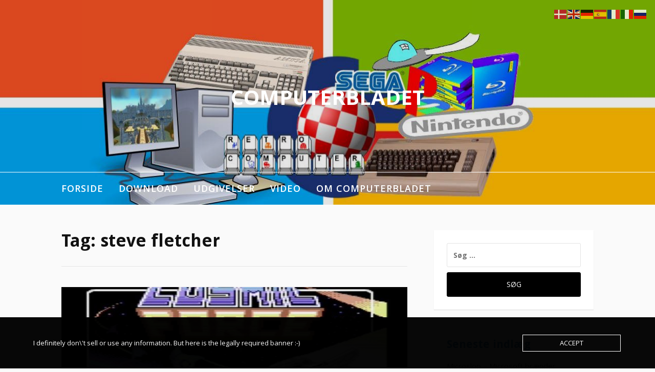

--- FILE ---
content_type: text/html; charset=UTF-8
request_url: https://www.computerbladet.dk/tag/steve-fletcher/
body_size: 12348
content:
<!DOCTYPE html>
<html dir="ltr" lang="da-DK" prefix="og: https://ogp.me/ns#">
<head>
<meta charset="UTF-8">
<meta name="viewport" content="width=device-width, initial-scale=1">
<link rel="profile" href="https://gmpg.org/xfn/11">

<title>steve fletcher | ComputerBladet</title>

		<!-- All in One SEO 4.9.3 - aioseo.com -->
	<meta name="robots" content="max-image-preview:large" />
	<link rel="canonical" href="https://www.computerbladet.dk/tag/steve-fletcher/" />
	<meta name="generator" content="All in One SEO (AIOSEO) 4.9.3" />
		<script type="application/ld+json" class="aioseo-schema">
			{"@context":"https:\/\/schema.org","@graph":[{"@type":"BreadcrumbList","@id":"https:\/\/www.computerbladet.dk\/tag\/steve-fletcher\/#breadcrumblist","itemListElement":[{"@type":"ListItem","@id":"https:\/\/www.computerbladet.dk#listItem","position":1,"name":"Home","item":"https:\/\/www.computerbladet.dk","nextItem":{"@type":"ListItem","@id":"https:\/\/www.computerbladet.dk\/tag\/steve-fletcher\/#listItem","name":"steve fletcher"}},{"@type":"ListItem","@id":"https:\/\/www.computerbladet.dk\/tag\/steve-fletcher\/#listItem","position":2,"name":"steve fletcher","previousItem":{"@type":"ListItem","@id":"https:\/\/www.computerbladet.dk#listItem","name":"Home"}}]},{"@type":"CollectionPage","@id":"https:\/\/www.computerbladet.dk\/tag\/steve-fletcher\/#collectionpage","url":"https:\/\/www.computerbladet.dk\/tag\/steve-fletcher\/","name":"steve fletcher | ComputerBladet","inLanguage":"da-DK","isPartOf":{"@id":"https:\/\/www.computerbladet.dk\/#website"},"breadcrumb":{"@id":"https:\/\/www.computerbladet.dk\/tag\/steve-fletcher\/#breadcrumblist"}},{"@type":"Organization","@id":"https:\/\/www.computerbladet.dk\/#organization","name":"ComputerBladet - et blad under DaMat","description":"Retro computer og film","url":"https:\/\/www.computerbladet.dk\/","logo":{"@type":"ImageObject","url":"https:\/\/www.computerbladet.dk\/wp-content\/uploads\/2018\/04\/redaktion.jpg","@id":"https:\/\/www.computerbladet.dk\/tag\/steve-fletcher\/#organizationLogo","width":700,"height":400},"image":{"@id":"https:\/\/www.computerbladet.dk\/tag\/steve-fletcher\/#organizationLogo"}},{"@type":"WebSite","@id":"https:\/\/www.computerbladet.dk\/#website","url":"https:\/\/www.computerbladet.dk\/","name":"ComputerBladet","description":"Retro computer og film","inLanguage":"da-DK","publisher":{"@id":"https:\/\/www.computerbladet.dk\/#organization"}}]}
		</script>
		<!-- All in One SEO -->

<!-- Google tag (gtag.js) consent mode dataLayer added by Site Kit -->
<script type="text/javascript" id="google_gtagjs-js-consent-mode-data-layer">
/* <![CDATA[ */
window.dataLayer = window.dataLayer || [];function gtag(){dataLayer.push(arguments);}
gtag('consent', 'default', {"ad_personalization":"denied","ad_storage":"denied","ad_user_data":"denied","analytics_storage":"denied","functionality_storage":"denied","security_storage":"denied","personalization_storage":"denied","region":["AT","BE","BG","CH","CY","CZ","DE","DK","EE","ES","FI","FR","GB","GR","HR","HU","IE","IS","IT","LI","LT","LU","LV","MT","NL","NO","PL","PT","RO","SE","SI","SK"],"wait_for_update":500});
window._googlesitekitConsentCategoryMap = {"statistics":["analytics_storage"],"marketing":["ad_storage","ad_user_data","ad_personalization"],"functional":["functionality_storage","security_storage"],"preferences":["personalization_storage"]};
window._googlesitekitConsents = {"ad_personalization":"denied","ad_storage":"denied","ad_user_data":"denied","analytics_storage":"denied","functionality_storage":"denied","security_storage":"denied","personalization_storage":"denied","region":["AT","BE","BG","CH","CY","CZ","DE","DK","EE","ES","FI","FR","GB","GR","HR","HU","IE","IS","IT","LI","LT","LU","LV","MT","NL","NO","PL","PT","RO","SE","SI","SK"],"wait_for_update":500};
/* ]]> */
</script>
<!-- End Google tag (gtag.js) consent mode dataLayer added by Site Kit -->
<link rel='dns-prefetch' href='//www.googletagmanager.com' />
<link rel='dns-prefetch' href='//fonts.googleapis.com' />
<link rel="alternate" type="application/rss+xml" title="ComputerBladet &raquo; Feed" href="https://www.computerbladet.dk/feed/" />
<link rel="alternate" type="application/rss+xml" title="ComputerBladet &raquo;-kommentar-feed" href="https://www.computerbladet.dk/comments/feed/" />
<link rel="alternate" type="application/rss+xml" title="ComputerBladet &raquo; steve fletcher-tag-feed" href="https://www.computerbladet.dk/tag/steve-fletcher/feed/" />
<style id='wp-img-auto-sizes-contain-inline-css' type='text/css'>
img:is([sizes=auto i],[sizes^="auto," i]){contain-intrinsic-size:3000px 1500px}
/*# sourceURL=wp-img-auto-sizes-contain-inline-css */
</style>
<style id='wp-emoji-styles-inline-css' type='text/css'>

	img.wp-smiley, img.emoji {
		display: inline !important;
		border: none !important;
		box-shadow: none !important;
		height: 1em !important;
		width: 1em !important;
		margin: 0 0.07em !important;
		vertical-align: -0.1em !important;
		background: none !important;
		padding: 0 !important;
	}
/*# sourceURL=wp-emoji-styles-inline-css */
</style>
<style id='wp-block-library-inline-css' type='text/css'>
:root{--wp-block-synced-color:#7a00df;--wp-block-synced-color--rgb:122,0,223;--wp-bound-block-color:var(--wp-block-synced-color);--wp-editor-canvas-background:#ddd;--wp-admin-theme-color:#007cba;--wp-admin-theme-color--rgb:0,124,186;--wp-admin-theme-color-darker-10:#006ba1;--wp-admin-theme-color-darker-10--rgb:0,107,160.5;--wp-admin-theme-color-darker-20:#005a87;--wp-admin-theme-color-darker-20--rgb:0,90,135;--wp-admin-border-width-focus:2px}@media (min-resolution:192dpi){:root{--wp-admin-border-width-focus:1.5px}}.wp-element-button{cursor:pointer}:root .has-very-light-gray-background-color{background-color:#eee}:root .has-very-dark-gray-background-color{background-color:#313131}:root .has-very-light-gray-color{color:#eee}:root .has-very-dark-gray-color{color:#313131}:root .has-vivid-green-cyan-to-vivid-cyan-blue-gradient-background{background:linear-gradient(135deg,#00d084,#0693e3)}:root .has-purple-crush-gradient-background{background:linear-gradient(135deg,#34e2e4,#4721fb 50%,#ab1dfe)}:root .has-hazy-dawn-gradient-background{background:linear-gradient(135deg,#faaca8,#dad0ec)}:root .has-subdued-olive-gradient-background{background:linear-gradient(135deg,#fafae1,#67a671)}:root .has-atomic-cream-gradient-background{background:linear-gradient(135deg,#fdd79a,#004a59)}:root .has-nightshade-gradient-background{background:linear-gradient(135deg,#330968,#31cdcf)}:root .has-midnight-gradient-background{background:linear-gradient(135deg,#020381,#2874fc)}:root{--wp--preset--font-size--normal:16px;--wp--preset--font-size--huge:42px}.has-regular-font-size{font-size:1em}.has-larger-font-size{font-size:2.625em}.has-normal-font-size{font-size:var(--wp--preset--font-size--normal)}.has-huge-font-size{font-size:var(--wp--preset--font-size--huge)}.has-text-align-center{text-align:center}.has-text-align-left{text-align:left}.has-text-align-right{text-align:right}.has-fit-text{white-space:nowrap!important}#end-resizable-editor-section{display:none}.aligncenter{clear:both}.items-justified-left{justify-content:flex-start}.items-justified-center{justify-content:center}.items-justified-right{justify-content:flex-end}.items-justified-space-between{justify-content:space-between}.screen-reader-text{border:0;clip-path:inset(50%);height:1px;margin:-1px;overflow:hidden;padding:0;position:absolute;width:1px;word-wrap:normal!important}.screen-reader-text:focus{background-color:#ddd;clip-path:none;color:#444;display:block;font-size:1em;height:auto;left:5px;line-height:normal;padding:15px 23px 14px;text-decoration:none;top:5px;width:auto;z-index:100000}html :where(.has-border-color){border-style:solid}html :where([style*=border-top-color]){border-top-style:solid}html :where([style*=border-right-color]){border-right-style:solid}html :where([style*=border-bottom-color]){border-bottom-style:solid}html :where([style*=border-left-color]){border-left-style:solid}html :where([style*=border-width]){border-style:solid}html :where([style*=border-top-width]){border-top-style:solid}html :where([style*=border-right-width]){border-right-style:solid}html :where([style*=border-bottom-width]){border-bottom-style:solid}html :where([style*=border-left-width]){border-left-style:solid}html :where(img[class*=wp-image-]){height:auto;max-width:100%}:where(figure){margin:0 0 1em}html :where(.is-position-sticky){--wp-admin--admin-bar--position-offset:var(--wp-admin--admin-bar--height,0px)}@media screen and (max-width:600px){html :where(.is-position-sticky){--wp-admin--admin-bar--position-offset:0px}}

/*# sourceURL=wp-block-library-inline-css */
</style><style id='wp-block-archives-inline-css' type='text/css'>
.wp-block-archives{box-sizing:border-box}.wp-block-archives-dropdown label{display:block}
/*# sourceURL=https://www.computerbladet.dk/wp-includes/blocks/archives/style.min.css */
</style>
<style id='global-styles-inline-css' type='text/css'>
:root{--wp--preset--aspect-ratio--square: 1;--wp--preset--aspect-ratio--4-3: 4/3;--wp--preset--aspect-ratio--3-4: 3/4;--wp--preset--aspect-ratio--3-2: 3/2;--wp--preset--aspect-ratio--2-3: 2/3;--wp--preset--aspect-ratio--16-9: 16/9;--wp--preset--aspect-ratio--9-16: 9/16;--wp--preset--color--black: #000000;--wp--preset--color--cyan-bluish-gray: #abb8c3;--wp--preset--color--white: #ffffff;--wp--preset--color--pale-pink: #f78da7;--wp--preset--color--vivid-red: #cf2e2e;--wp--preset--color--luminous-vivid-orange: #ff6900;--wp--preset--color--luminous-vivid-amber: #fcb900;--wp--preset--color--light-green-cyan: #7bdcb5;--wp--preset--color--vivid-green-cyan: #00d084;--wp--preset--color--pale-cyan-blue: #8ed1fc;--wp--preset--color--vivid-cyan-blue: #0693e3;--wp--preset--color--vivid-purple: #9b51e0;--wp--preset--gradient--vivid-cyan-blue-to-vivid-purple: linear-gradient(135deg,rgb(6,147,227) 0%,rgb(155,81,224) 100%);--wp--preset--gradient--light-green-cyan-to-vivid-green-cyan: linear-gradient(135deg,rgb(122,220,180) 0%,rgb(0,208,130) 100%);--wp--preset--gradient--luminous-vivid-amber-to-luminous-vivid-orange: linear-gradient(135deg,rgb(252,185,0) 0%,rgb(255,105,0) 100%);--wp--preset--gradient--luminous-vivid-orange-to-vivid-red: linear-gradient(135deg,rgb(255,105,0) 0%,rgb(207,46,46) 100%);--wp--preset--gradient--very-light-gray-to-cyan-bluish-gray: linear-gradient(135deg,rgb(238,238,238) 0%,rgb(169,184,195) 100%);--wp--preset--gradient--cool-to-warm-spectrum: linear-gradient(135deg,rgb(74,234,220) 0%,rgb(151,120,209) 20%,rgb(207,42,186) 40%,rgb(238,44,130) 60%,rgb(251,105,98) 80%,rgb(254,248,76) 100%);--wp--preset--gradient--blush-light-purple: linear-gradient(135deg,rgb(255,206,236) 0%,rgb(152,150,240) 100%);--wp--preset--gradient--blush-bordeaux: linear-gradient(135deg,rgb(254,205,165) 0%,rgb(254,45,45) 50%,rgb(107,0,62) 100%);--wp--preset--gradient--luminous-dusk: linear-gradient(135deg,rgb(255,203,112) 0%,rgb(199,81,192) 50%,rgb(65,88,208) 100%);--wp--preset--gradient--pale-ocean: linear-gradient(135deg,rgb(255,245,203) 0%,rgb(182,227,212) 50%,rgb(51,167,181) 100%);--wp--preset--gradient--electric-grass: linear-gradient(135deg,rgb(202,248,128) 0%,rgb(113,206,126) 100%);--wp--preset--gradient--midnight: linear-gradient(135deg,rgb(2,3,129) 0%,rgb(40,116,252) 100%);--wp--preset--font-size--small: 13px;--wp--preset--font-size--medium: 20px;--wp--preset--font-size--large: 36px;--wp--preset--font-size--x-large: 42px;--wp--preset--spacing--20: 0.44rem;--wp--preset--spacing--30: 0.67rem;--wp--preset--spacing--40: 1rem;--wp--preset--spacing--50: 1.5rem;--wp--preset--spacing--60: 2.25rem;--wp--preset--spacing--70: 3.38rem;--wp--preset--spacing--80: 5.06rem;--wp--preset--shadow--natural: 6px 6px 9px rgba(0, 0, 0, 0.2);--wp--preset--shadow--deep: 12px 12px 50px rgba(0, 0, 0, 0.4);--wp--preset--shadow--sharp: 6px 6px 0px rgba(0, 0, 0, 0.2);--wp--preset--shadow--outlined: 6px 6px 0px -3px rgb(255, 255, 255), 6px 6px rgb(0, 0, 0);--wp--preset--shadow--crisp: 6px 6px 0px rgb(0, 0, 0);}:where(.is-layout-flex){gap: 0.5em;}:where(.is-layout-grid){gap: 0.5em;}body .is-layout-flex{display: flex;}.is-layout-flex{flex-wrap: wrap;align-items: center;}.is-layout-flex > :is(*, div){margin: 0;}body .is-layout-grid{display: grid;}.is-layout-grid > :is(*, div){margin: 0;}:where(.wp-block-columns.is-layout-flex){gap: 2em;}:where(.wp-block-columns.is-layout-grid){gap: 2em;}:where(.wp-block-post-template.is-layout-flex){gap: 1.25em;}:where(.wp-block-post-template.is-layout-grid){gap: 1.25em;}.has-black-color{color: var(--wp--preset--color--black) !important;}.has-cyan-bluish-gray-color{color: var(--wp--preset--color--cyan-bluish-gray) !important;}.has-white-color{color: var(--wp--preset--color--white) !important;}.has-pale-pink-color{color: var(--wp--preset--color--pale-pink) !important;}.has-vivid-red-color{color: var(--wp--preset--color--vivid-red) !important;}.has-luminous-vivid-orange-color{color: var(--wp--preset--color--luminous-vivid-orange) !important;}.has-luminous-vivid-amber-color{color: var(--wp--preset--color--luminous-vivid-amber) !important;}.has-light-green-cyan-color{color: var(--wp--preset--color--light-green-cyan) !important;}.has-vivid-green-cyan-color{color: var(--wp--preset--color--vivid-green-cyan) !important;}.has-pale-cyan-blue-color{color: var(--wp--preset--color--pale-cyan-blue) !important;}.has-vivid-cyan-blue-color{color: var(--wp--preset--color--vivid-cyan-blue) !important;}.has-vivid-purple-color{color: var(--wp--preset--color--vivid-purple) !important;}.has-black-background-color{background-color: var(--wp--preset--color--black) !important;}.has-cyan-bluish-gray-background-color{background-color: var(--wp--preset--color--cyan-bluish-gray) !important;}.has-white-background-color{background-color: var(--wp--preset--color--white) !important;}.has-pale-pink-background-color{background-color: var(--wp--preset--color--pale-pink) !important;}.has-vivid-red-background-color{background-color: var(--wp--preset--color--vivid-red) !important;}.has-luminous-vivid-orange-background-color{background-color: var(--wp--preset--color--luminous-vivid-orange) !important;}.has-luminous-vivid-amber-background-color{background-color: var(--wp--preset--color--luminous-vivid-amber) !important;}.has-light-green-cyan-background-color{background-color: var(--wp--preset--color--light-green-cyan) !important;}.has-vivid-green-cyan-background-color{background-color: var(--wp--preset--color--vivid-green-cyan) !important;}.has-pale-cyan-blue-background-color{background-color: var(--wp--preset--color--pale-cyan-blue) !important;}.has-vivid-cyan-blue-background-color{background-color: var(--wp--preset--color--vivid-cyan-blue) !important;}.has-vivid-purple-background-color{background-color: var(--wp--preset--color--vivid-purple) !important;}.has-black-border-color{border-color: var(--wp--preset--color--black) !important;}.has-cyan-bluish-gray-border-color{border-color: var(--wp--preset--color--cyan-bluish-gray) !important;}.has-white-border-color{border-color: var(--wp--preset--color--white) !important;}.has-pale-pink-border-color{border-color: var(--wp--preset--color--pale-pink) !important;}.has-vivid-red-border-color{border-color: var(--wp--preset--color--vivid-red) !important;}.has-luminous-vivid-orange-border-color{border-color: var(--wp--preset--color--luminous-vivid-orange) !important;}.has-luminous-vivid-amber-border-color{border-color: var(--wp--preset--color--luminous-vivid-amber) !important;}.has-light-green-cyan-border-color{border-color: var(--wp--preset--color--light-green-cyan) !important;}.has-vivid-green-cyan-border-color{border-color: var(--wp--preset--color--vivid-green-cyan) !important;}.has-pale-cyan-blue-border-color{border-color: var(--wp--preset--color--pale-cyan-blue) !important;}.has-vivid-cyan-blue-border-color{border-color: var(--wp--preset--color--vivid-cyan-blue) !important;}.has-vivid-purple-border-color{border-color: var(--wp--preset--color--vivid-purple) !important;}.has-vivid-cyan-blue-to-vivid-purple-gradient-background{background: var(--wp--preset--gradient--vivid-cyan-blue-to-vivid-purple) !important;}.has-light-green-cyan-to-vivid-green-cyan-gradient-background{background: var(--wp--preset--gradient--light-green-cyan-to-vivid-green-cyan) !important;}.has-luminous-vivid-amber-to-luminous-vivid-orange-gradient-background{background: var(--wp--preset--gradient--luminous-vivid-amber-to-luminous-vivid-orange) !important;}.has-luminous-vivid-orange-to-vivid-red-gradient-background{background: var(--wp--preset--gradient--luminous-vivid-orange-to-vivid-red) !important;}.has-very-light-gray-to-cyan-bluish-gray-gradient-background{background: var(--wp--preset--gradient--very-light-gray-to-cyan-bluish-gray) !important;}.has-cool-to-warm-spectrum-gradient-background{background: var(--wp--preset--gradient--cool-to-warm-spectrum) !important;}.has-blush-light-purple-gradient-background{background: var(--wp--preset--gradient--blush-light-purple) !important;}.has-blush-bordeaux-gradient-background{background: var(--wp--preset--gradient--blush-bordeaux) !important;}.has-luminous-dusk-gradient-background{background: var(--wp--preset--gradient--luminous-dusk) !important;}.has-pale-ocean-gradient-background{background: var(--wp--preset--gradient--pale-ocean) !important;}.has-electric-grass-gradient-background{background: var(--wp--preset--gradient--electric-grass) !important;}.has-midnight-gradient-background{background: var(--wp--preset--gradient--midnight) !important;}.has-small-font-size{font-size: var(--wp--preset--font-size--small) !important;}.has-medium-font-size{font-size: var(--wp--preset--font-size--medium) !important;}.has-large-font-size{font-size: var(--wp--preset--font-size--large) !important;}.has-x-large-font-size{font-size: var(--wp--preset--font-size--x-large) !important;}
/*# sourceURL=global-styles-inline-css */
</style>

<style id='classic-theme-styles-inline-css' type='text/css'>
/*! This file is auto-generated */
.wp-block-button__link{color:#fff;background-color:#32373c;border-radius:9999px;box-shadow:none;text-decoration:none;padding:calc(.667em + 2px) calc(1.333em + 2px);font-size:1.125em}.wp-block-file__button{background:#32373c;color:#fff;text-decoration:none}
/*# sourceURL=/wp-includes/css/classic-themes.min.css */
</style>
<link rel='stylesheet' id='kk-star-ratings-css' href='https://usercontent.one/wp/www.computerbladet.dk/wp-content/plugins/kk-star-ratings/src/core/public/css/kk-star-ratings.min.css?ver=5.4.10.3&media=1768511360' type='text/css' media='all' />
<link rel='stylesheet' id='oc_cb_css_fr-css' href='https://usercontent.one/wp/www.computerbladet.dk/wp-content/plugins/onecom-themes-plugins/assets/min-css/cookie-banner-frontend.min.css?ver=5.0.1&media=1768511360' type='text/css' media='all' />
<link rel='stylesheet' id='fooding-fonts-css' href='https://fonts.googleapis.com/css?family=Open+Sans%3A400italic%2C600italic%2C700italic%2C400%2C600%2C700%7CDroid+Sans%3A400italic%2C600italic%2C700italic%2C400%2C600%2C700&#038;subset=latin%2Clatin-ext' type='text/css' media='all' />
<link rel='stylesheet' id='font-awesome-css' href='https://usercontent.one/wp/www.computerbladet.dk/wp-content/themes/fooding/assets/css/font-awesome.min.css?ver=4.7&media=1768511360' type='text/css' media='all' />
<link rel='stylesheet' id='fooding-style-css' href='https://usercontent.one/wp/www.computerbladet.dk/wp-content/themes/fooding/style.css?media=1768511360?ver=7d99217f338a1b10e7780136899811ad' type='text/css' media='all' />
<style id='fooding-style-inline-css' type='text/css'>

				.navigation .current, h2.entry-title a, h2.entry-title a, .site-footer .footer_menu ul li a, .widget-title { color: #1e73be; }

				.entry-meta a,.comments-area .logged-in-as a,a:hover,a.read-more ,
				.main-navigation .current_page_item > a, .main-navigation .current-menu-item > a, .main-navigation .current_page_ancestor > a,
				.main-navigation ul ul a:hover
				{ color : #000000;}
				.st-menu .btn-close-home .close-button,
				.st-menu .btn-close-home .home-button,
				button, input[type="button"], input[type="reset"], input[type="submit"]{
					background-color: #000000;
					border-color : #000000;
				}
				.widget_tag_cloud a:hover { border-color :  #000000; color:  #000000; }
				button:hover, input[type="button"]:hover,
				input[type="reset"]:hover,
				input[type="submit"]:hover,
				.st-menu .btn-close-home .home-button:hover,
				.st-menu .btn-close-home .close-button:hover {
						background-color: #1e73be;
						border-color: #1e73be;
				}.site-header .site-branding .site-title:after {
				background-color: #blank;
			}
/*# sourceURL=fooding-style-inline-css */
</style>
<link rel='stylesheet' id='lgc-unsemantic-grid-responsive-tablet-css' href='https://usercontent.one/wp/www.computerbladet.dk/wp-content/plugins/lightweight-grid-columns/css/unsemantic-grid-responsive-tablet.css?ver=1.0&media=1768511360' type='text/css' media='all' />
<script type="text/javascript" src="https://www.computerbladet.dk/wp-includes/js/jquery/jquery.min.js?ver=3.7.1" id="jquery-core-js"></script>
<script type="text/javascript" src="https://www.computerbladet.dk/wp-includes/js/jquery/jquery-migrate.min.js?ver=3.4.1" id="jquery-migrate-js"></script>
<script type="text/javascript" src="https://usercontent.one/wp/www.computerbladet.dk/wp-content/plugins/stop-user-enumeration/frontend/js/frontend.js?ver=1.7.7&media=1768511360" id="stop-user-enumeration-js" defer="defer" data-wp-strategy="defer"></script>

<!-- Google tag (gtag.js) snippet added by Site Kit -->
<!-- Google Analytics-snippet tilføjet af Site Kit -->
<script type="text/javascript" src="https://www.googletagmanager.com/gtag/js?id=GT-T9BL8XW" id="google_gtagjs-js" async></script>
<script type="text/javascript" id="google_gtagjs-js-after">
/* <![CDATA[ */
window.dataLayer = window.dataLayer || [];function gtag(){dataLayer.push(arguments);}
gtag("set","linker",{"domains":["www.computerbladet.dk"]});
gtag("js", new Date());
gtag("set", "developer_id.dZTNiMT", true);
gtag("config", "GT-T9BL8XW");
//# sourceURL=google_gtagjs-js-after
/* ]]> */
</script>
<link rel="https://api.w.org/" href="https://www.computerbladet.dk/wp-json/" /><link rel="alternate" title="JSON" type="application/json" href="https://www.computerbladet.dk/wp-json/wp/v2/tags/570" /><meta name="generator" content="Site Kit by Google 1.170.0" />		<!--[if lt IE 9]>
			<link rel="stylesheet" href="https://usercontent.one/wp/www.computerbladet.dk/wp-content/plugins/lightweight-grid-columns/css/ie.min.css?media=1768511360" />
		<![endif]-->
	<style>[class*=" icon-oc-"],[class^=icon-oc-]{speak:none;font-style:normal;font-weight:400;font-variant:normal;text-transform:none;line-height:1;-webkit-font-smoothing:antialiased;-moz-osx-font-smoothing:grayscale}.icon-oc-one-com-white-32px-fill:before{content:"901"}.icon-oc-one-com:before{content:"900"}#one-com-icon,.toplevel_page_onecom-wp .wp-menu-image{speak:none;display:flex;align-items:center;justify-content:center;text-transform:none;line-height:1;-webkit-font-smoothing:antialiased;-moz-osx-font-smoothing:grayscale}.onecom-wp-admin-bar-item>a,.toplevel_page_onecom-wp>.wp-menu-name{font-size:16px;font-weight:400;line-height:1}.toplevel_page_onecom-wp>.wp-menu-name img{width:69px;height:9px;}.wp-submenu-wrap.wp-submenu>.wp-submenu-head>img{width:88px;height:auto}.onecom-wp-admin-bar-item>a img{height:7px!important}.onecom-wp-admin-bar-item>a img,.toplevel_page_onecom-wp>.wp-menu-name img{opacity:.8}.onecom-wp-admin-bar-item.hover>a img,.toplevel_page_onecom-wp.wp-has-current-submenu>.wp-menu-name img,li.opensub>a.toplevel_page_onecom-wp>.wp-menu-name img{opacity:1}#one-com-icon:before,.onecom-wp-admin-bar-item>a:before,.toplevel_page_onecom-wp>.wp-menu-image:before{content:'';position:static!important;background-color:rgba(240,245,250,.4);border-radius:102px;width:18px;height:18px;padding:0!important}.onecom-wp-admin-bar-item>a:before{width:14px;height:14px}.onecom-wp-admin-bar-item.hover>a:before,.toplevel_page_onecom-wp.opensub>a>.wp-menu-image:before,.toplevel_page_onecom-wp.wp-has-current-submenu>.wp-menu-image:before{background-color:#76b82a}.onecom-wp-admin-bar-item>a{display:inline-flex!important;align-items:center;justify-content:center}#one-com-logo-wrapper{font-size:4em}#one-com-icon{vertical-align:middle}.imagify-welcome{display:none !important;}</style><!-- Sitekit Google Analytics code -->
<!-- Google tag (gtag.js) -->
<script async src="https://www.googletagmanager.com/gtag/js?id=G-20S79J5F25"></script>
<script>
  window.dataLayer = window.dataLayer || [];
  function gtag(){dataLayer.push(arguments);}
  gtag('js', new Date());

  gtag('config', 'G-20S79J5F25');
</script>
<!-- End of Sitekit Google Analytics code -->
				<style type="text/css">
			.site-title,
		.site-description {
			position: absolute;
			clip: rect(1px, 1px, 1px, 1px);
		}
		.site-header .site-branding .site-title::after {
			display: none;
		}
		</style>
	<link rel="icon" href="https://usercontent.one/wp/www.computerbladet.dk/wp-content/uploads/2023/02/cropped-logo-feb23-32x32.jpg?media=1768511360" sizes="32x32" />
<link rel="icon" href="https://usercontent.one/wp/www.computerbladet.dk/wp-content/uploads/2023/02/cropped-logo-feb23-192x192.jpg?media=1768511360" sizes="192x192" />
<link rel="apple-touch-icon" href="https://usercontent.one/wp/www.computerbladet.dk/wp-content/uploads/2023/02/cropped-logo-feb23-180x180.jpg?media=1768511360" />
<meta name="msapplication-TileImage" content="https://usercontent.one/wp/www.computerbladet.dk/wp-content/uploads/2023/02/cropped-logo-feb23-270x270.jpg?media=1768511360" />

<!-- BEGIN GAINWP v5.4.6 Universal Analytics - https://intelligencewp.com/google-analytics-in-wordpress/ -->
<script>
(function(i,s,o,g,r,a,m){i['GoogleAnalyticsObject']=r;i[r]=i[r]||function(){
	(i[r].q=i[r].q||[]).push(arguments)},i[r].l=1*new Date();a=s.createElement(o),
	m=s.getElementsByTagName(o)[0];a.async=1;a.src=g;m.parentNode.insertBefore(a,m)
})(window,document,'script','https://www.google-analytics.com/analytics.js','ga');
  ga('create', 'UA-118450642-1', 'auto');
  ga('send', 'pageview');
</script>
<!-- END GAINWP Universal Analytics -->
</head>

<body data-rsssl=1 class="archive tag tag-steve-fletcher tag-570 wp-embed-responsive wp-theme-fooding hfeed">


<div id="page" class="site">


	<!-- begin .header-mobile-menu -->
	<nav class="st-menu st-effect-1" id="menu-3">
		<div class="btn-close-home">
			<button class="close-button" id="closemenu"></button>
			<a href="https://www.computerbladet.dk/" class="home-button"><i class="fa fa-home"></i></a>
		</div>
		<div class="menu-computerbladet-container"><ul><li id="menu-item-724" class="menu-item menu-item-type-custom menu-item-object-custom menu-item-home menu-item-724"><a href="https://www.computerbladet.dk/">Forside</a></li>
<li id="menu-item-926" class="menu-item menu-item-type-post_type menu-item-object-page menu-item-926"><a href="https://www.computerbladet.dk/download/">Download</a></li>
<li id="menu-item-5967" class="menu-item menu-item-type-post_type menu-item-object-page menu-item-has-children menu-item-5967"><a href="https://www.computerbladet.dk/udgivelser-2/">Udgivelser</a>
<ul class="sub-menu">
	<li id="menu-item-5968" class="menu-item menu-item-type-post_type menu-item-object-page menu-item-5968"><a href="https://www.computerbladet.dk/trykte-udgivelser/">Trykte udgivelser</a></li>
	<li id="menu-item-3737" class="menu-item menu-item-type-post_type menu-item-object-page menu-item-3737"><a href="https://www.computerbladet.dk/udgivelser/">Online udgivelser</a></li>
</ul>
</li>
<li id="menu-item-2112" class="menu-item menu-item-type-post_type menu-item-object-page menu-item-2112"><a href="https://www.computerbladet.dk/video/">Video</a></li>
<li id="menu-item-853" class="menu-item menu-item-type-post_type menu-item-object-page menu-item-has-children menu-item-853"><a href="https://www.computerbladet.dk/om-computer-bladet/">Om ComputerBladet</a>
<ul class="sub-menu">
	<li id="menu-item-2241" class="menu-item menu-item-type-post_type menu-item-object-page menu-item-2241"><a href="https://www.computerbladet.dk/hvad-er-en-anmeldelse/">Hvad er en anmeldelse?</a></li>
	<li id="menu-item-1044" class="menu-item menu-item-type-post_type menu-item-object-page menu-item-1044"><a href="https://www.computerbladet.dk/links/">Links</a></li>
	<li id="menu-item-887" class="menu-item menu-item-type-post_type menu-item-object-page menu-item-887"><a href="https://www.computerbladet.dk/oversigt/">Oversigt</a></li>
</ul>
</li>
</ul></div>		<form role="search" method="get" class="search-form" action="https://www.computerbladet.dk/">
				<label>
					<span class="screen-reader-text">Søg efter:</span>
					<input type="search" class="search-field" placeholder="Søg &hellip;" value="" name="s" />
				</label>
				<input type="submit" class="search-submit" value="Søg" />
			</form>	</nav>
	<!-- end .header-mobile-menu -->

	<div class="site-pusher">
		<a class="skip-link screen-reader-text" href="#main">Spring til indhold</a>

		<header id="masthead" class="site-header" role="banner" data-parallax="scroll" data-image-src="https://usercontent.one/wp/www.computerbladet.dk/wp-content/uploads/2024/04/cropped-Nyt-logo-2024-02.jpg?media=1768511360">
			<div class="site-header-wrap">
				<div class="container">

					<button class="top-mobile-menu-button mobile-menu-button" data-effect="st-effect-1" type="button"><i class="fa fa-bars"></i></button>
					<div class="site-branding">

						
													<p class="site-title"><a href="https://www.computerbladet.dk/" rel="home">ComputerBladet</a></p>

													<p class="site-description">Retro computer og film</p>
											</div><!-- .site-branding -->
				</div>

				<nav id="site-navigation" class="main-navigation" role="navigation">
					<div class="container">
						<div class="menu-computerbladet-container"><ul id="primary-menu" class="menu"><li class="menu-item menu-item-type-custom menu-item-object-custom menu-item-home menu-item-724"><a href="https://www.computerbladet.dk/">Forside</a></li>
<li class="menu-item menu-item-type-post_type menu-item-object-page menu-item-926"><a href="https://www.computerbladet.dk/download/">Download</a></li>
<li class="menu-item menu-item-type-post_type menu-item-object-page menu-item-has-children menu-item-5967"><a href="https://www.computerbladet.dk/udgivelser-2/">Udgivelser</a>
<ul class="sub-menu">
	<li class="menu-item menu-item-type-post_type menu-item-object-page menu-item-5968"><a href="https://www.computerbladet.dk/trykte-udgivelser/">Trykte udgivelser</a></li>
	<li class="menu-item menu-item-type-post_type menu-item-object-page menu-item-3737"><a href="https://www.computerbladet.dk/udgivelser/">Online udgivelser</a></li>
</ul>
</li>
<li class="menu-item menu-item-type-post_type menu-item-object-page menu-item-2112"><a href="https://www.computerbladet.dk/video/">Video</a></li>
<li class="menu-item menu-item-type-post_type menu-item-object-page menu-item-has-children menu-item-853"><a href="https://www.computerbladet.dk/om-computer-bladet/">Om ComputerBladet</a>
<ul class="sub-menu">
	<li class="menu-item menu-item-type-post_type menu-item-object-page menu-item-2241"><a href="https://www.computerbladet.dk/hvad-er-en-anmeldelse/">Hvad er en anmeldelse?</a></li>
	<li class="menu-item menu-item-type-post_type menu-item-object-page menu-item-1044"><a href="https://www.computerbladet.dk/links/">Links</a></li>
	<li class="menu-item menu-item-type-post_type menu-item-object-page menu-item-887"><a href="https://www.computerbladet.dk/oversigt/">Oversigt</a></li>
</ul>
</li>
</ul></div>					</div>
				</nav><!-- #site-navigation -->

			</div> <!-- .site-header-wrap -->
		</header><!-- #masthead -->

		<div id="content" class="site-content">

<div class="container">
	<div id="primary" class="content-area">
		<main id="main" class="site-main" role="main">

		
			<header class="page-header">
				<h1 class="entry-title">Tag: <span>steve fletcher</span></h1>			</header><!-- .page-header -->

			
<article id="post-3610" class="post-3610 post type-post status-publish format-standard has-post-thumbnail hentry category-commodore-64 tag-418 tag-cosmic-force tag-defender tag-galaga tag-kickstarter tag-shootem-up tag-star-wars tag-steve-fletcher">
    <!-- begin .featured-image -->
        <div class="featured-image">
        <a href="https://www.computerbladet.dk/2020/07/14/cosmic-force-2020-commodore-64/" title="Cosmic Force (2020) &#8211; Commodore 64"><img width="676" height="320" src="https://usercontent.one/wp/www.computerbladet.dk/wp-content/uploads/2020/07/CosmicPixelArt-676x320.jpg?media=1768511360" class="attachment-fooding-homepage-1 size-fooding-homepage-1 wp-post-image" alt="" decoding="async" fetchpriority="high" /></a>    </div>
        <!-- end .featured-image -->

    <div class="entry-info">
            <!-- begin .entry-header -->
            <div class="entry-header">

                <h2 class="entry-title"><a href="https://www.computerbladet.dk/2020/07/14/cosmic-force-2020-commodore-64/" rel="bookmark">Cosmic Force (2020) &#8211; Commodore 64</a></h2>
                <div class="entry-meta">

                    <span class="byline"> af <span class="author vcard"><a class="url fn n" href="https://www.computerbladet.dk/author/computerbladet/">Kim</a></span></span><span class="posted-on"> på <a href="https://www.computerbladet.dk/2020/07/14/cosmic-force-2020-commodore-64/" rel="bookmark"><time class="entry-date published" datetime="2020-07-14T15:44:00+02:00">14. juli 2020</time><time class="updated" datetime="2020-07-14T16:10:09+02:00">14. juli 2020</time></a></span><span class="posted-in"> i <a href="https://www.computerbladet.dk/category/commodore-64/" rel="category tag">Commodore 64</a></span>
                </div>

            </div>
            <!-- end .entry-header -->

            <div class="entry-content">
                <p>Syv måneder forsinket kunne vi endelig konstatere at Cosmic Force var lanceret.&nbsp; I skrivende stund venter jeg dog fortsat på min fysiske udgave og det kan godt have en betydning&#8230; <a class="read-more" href="https://www.computerbladet.dk/2020/07/14/cosmic-force-2020-commodore-64/">[Læs videre]</a></p>
            </div><!-- .entry-content -->
    </div>
</article><!-- #post-## -->
<div class="post-pagination"></div>
		</main><!-- #main -->
	</div><!-- #primary -->

	
<aside id="secondary" class="sidebar widget-area" role="complementary">
	<section id="search-2" class="widget widget_search"><form role="search" method="get" class="search-form" action="https://www.computerbladet.dk/">
				<label>
					<span class="screen-reader-text">Søg efter:</span>
					<input type="search" class="search-field" placeholder="Søg &hellip;" value="" name="s" />
				</label>
				<input type="submit" class="search-submit" value="Søg" />
			</form></section>
		<section id="recent-posts-2" class="widget widget_recent_entries">
		<h4 class="widget-title">Seneste indlæg</h4>
		<ul>
											<li>
					<a href="https://www.computerbladet.dk/2026/01/15/microslop-microsoft-braender-butikken-ned/">Microslop &#8211; Microsoft brænder butikken ned</a>
									</li>
											<li>
					<a href="https://www.computerbladet.dk/2026/01/04/aarets-bedste-og-vaerste-film-i-2025/">Årets bedste og værste film i 2025</a>
									</li>
											<li>
					<a href="https://www.computerbladet.dk/2025/12/31/status-paa-computerbladets-aar/">Status på ComputerBladets år</a>
									</li>
											<li>
					<a href="https://www.computerbladet.dk/2025/12/17/jungle-joe-superpuzzle-til-c64/">Jungle Joe superpuzzle til C64</a>
									</li>
											<li>
					<a href="https://www.computerbladet.dk/2025/12/08/gnuff-og-de-sidste-drager/">Gnuff og de sidste drager</a>
									</li>
					</ul>

		</section><section id="categories-2" class="widget widget_categories"><h4 class="widget-title">Kategorier</h4>
			<ul>
					<li class="cat-item cat-item-119"><a href="https://www.computerbladet.dk/category/amiga/">Amiga</a> (31)
</li>
	<li class="cat-item cat-item-203"><a href="https://www.computerbladet.dk/category/artikel/">Artikel</a> (49)
</li>
	<li class="cat-item cat-item-2"><a href="https://www.computerbladet.dk/category/mening-og-holdning/">Blog</a> (31)
</li>
	<li class="cat-item cat-item-678"><a href="https://www.computerbladet.dk/category/boeger/">Bøger/tegneserier</a> (16)
</li>
	<li class="cat-item cat-item-65"><a href="https://www.computerbladet.dk/category/commodore-64/">Commodore 64</a> (44)
</li>
	<li class="cat-item cat-item-69"><a href="https://www.computerbladet.dk/category/download/">Download</a> (43)
</li>
	<li class="cat-item cat-item-108"><a href="https://www.computerbladet.dk/category/film-serier/">Film &amp; Serier</a> (59)
</li>
	<li class="cat-item cat-item-64"><a href="https://www.computerbladet.dk/category/freeware/">Freeware</a> (59)
</li>
	<li class="cat-item cat-item-76"><a href="https://www.computerbladet.dk/category/hardware/">Hardware</a> (13)
</li>
	<li class="cat-item cat-item-1059"><a href="https://www.computerbladet.dk/category/konsol/">Konsol</a> (14)
</li>
	<li class="cat-item cat-item-55"><a href="https://www.computerbladet.dk/category/pc/">PC</a> (46)
</li>
	<li class="cat-item cat-item-591"><a href="https://www.computerbladet.dk/category/udgivelser/">Udgivelser</a> (12)
</li>
			</ul>

			</section><section id="block-9" class="widget widget_block widget_archive"><ul class="wp-block-archives-list wp-block-archives">	<li><a href='https://www.computerbladet.dk/2026/'>2026</a>&nbsp;(2)</li>
	<li><a href='https://www.computerbladet.dk/2025/'>2025</a>&nbsp;(32)</li>
	<li><a href='https://www.computerbladet.dk/2024/'>2024</a>&nbsp;(38)</li>
	<li><a href='https://www.computerbladet.dk/2023/'>2023</a>&nbsp;(16)</li>
	<li><a href='https://www.computerbladet.dk/2022/'>2022</a>&nbsp;(23)</li>
	<li><a href='https://www.computerbladet.dk/2021/'>2021</a>&nbsp;(36)</li>
	<li><a href='https://www.computerbladet.dk/2020/'>2020</a>&nbsp;(30)</li>
	<li><a href='https://www.computerbladet.dk/2019/'>2019</a>&nbsp;(8)</li>
	<li><a href='https://www.computerbladet.dk/2018/'>2018</a>&nbsp;(82)</li>
</ul></section></aside><!-- #secondary -->
</div>


	</div><!-- #content -->


		<footer id="colophon" class="site-footer" role="contentinfo">

			
			
			<div class="site-info">
				<div class="container">

					<div class="site-copyright">
						Copyright &copy; 2026 ComputerBladet. Alle rettigheder forbeholdes.					</div>

							<div class="theme-info-text">
        	Fooding tema af <a href="https://freeresponsivethemes.com/fooding/" rel="nofollow">FRT</a>		</div>
						</div>
			</div><!-- .site-info -->
		</footer><!-- #colophon -->
	</div> <!-- end .site-pusher -->
</div><!-- #page -->

<script type="speculationrules">
{"prefetch":[{"source":"document","where":{"and":[{"href_matches":"/*"},{"not":{"href_matches":["/wp-*.php","/wp-admin/*","/wp-content/uploads/*","/wp-content/*","/wp-content/plugins/*","/wp-content/themes/fooding/*","/*\\?(.+)"]}},{"not":{"selector_matches":"a[rel~=\"nofollow\"]"}},{"not":{"selector_matches":".no-prefetch, .no-prefetch a"}}]},"eagerness":"conservative"}]}
</script>
<div class="gtranslate_wrapper" id="gt-wrapper-49635097"></div>
	<!-- Cookie banner START -->
		<div id="oc_cb_wrapper" class="oc_cb_wrapper fill_black"> 
			<div class="oc_cb_content">
									<div class="oc_cb_text">
						<p>
							I definitely don\'t sell or use any information. But here is the legally required banner :-) &nbsp;													</p>
					</div>
				
									<div class="oc_cb_btn_wrap">
						<button class="oc_cb_btn" id="oc_cb_btn">Accept</button>
					</div>
							</div>
		</div>
	<!-- Cookie banner END -->
<script type="text/javascript" id="kk-star-ratings-js-extra">
/* <![CDATA[ */
var kk_star_ratings = {"action":"kk-star-ratings","endpoint":"https://www.computerbladet.dk/wp-admin/admin-ajax.php","nonce":"4ef030f963"};
//# sourceURL=kk-star-ratings-js-extra
/* ]]> */
</script>
<script type="text/javascript" src="https://usercontent.one/wp/www.computerbladet.dk/wp-content/plugins/kk-star-ratings/src/core/public/js/kk-star-ratings.min.js?ver=5.4.10.3&media=1768511360" id="kk-star-ratings-js"></script>
<script type="text/javascript" id="oc_cb_js_fr-js-extra">
/* <![CDATA[ */
var oc_constants = {"ajaxurl":"https://www.computerbladet.dk/wp-admin/admin-ajax.php"};
//# sourceURL=oc_cb_js_fr-js-extra
/* ]]> */
</script>
<script type="text/javascript" src="https://usercontent.one/wp/www.computerbladet.dk/wp-content/plugins/onecom-themes-plugins/assets/min-js/cookie-banner-frontend.min.js?ver=5.0.1&media=1768511360" id="oc_cb_js_fr-js"></script>
<script type="text/javascript" id="wpfront-scroll-top-js-extra">
/* <![CDATA[ */
var wpfront_scroll_top_data = {"data":{"css":"#wpfront-scroll-top-container{position:fixed;cursor:pointer;z-index:9999;border:none;outline:none;background-color:rgba(0,0,0,0);box-shadow:none;outline-style:none;text-decoration:none;opacity:0;display:none;align-items:center;justify-content:center;margin:0;padding:0}#wpfront-scroll-top-container.show{display:flex;opacity:1}#wpfront-scroll-top-container .sr-only{position:absolute;width:1px;height:1px;padding:0;margin:-1px;overflow:hidden;clip:rect(0,0,0,0);white-space:nowrap;border:0}#wpfront-scroll-top-container .text-holder{padding:3px 10px;-webkit-border-radius:3px;border-radius:3px;-webkit-box-shadow:4px 4px 5px 0px rgba(50,50,50,.5);-moz-box-shadow:4px 4px 5px 0px rgba(50,50,50,.5);box-shadow:4px 4px 5px 0px rgba(50,50,50,.5)}#wpfront-scroll-top-container{right:20px;bottom:20px;}#wpfront-scroll-top-container img{width:auto;height:auto;}#wpfront-scroll-top-container .text-holder{color:#ffffff;background-color:#000000;width:auto;height:auto;;}#wpfront-scroll-top-container .text-holder:hover{background-color:#000000;}#wpfront-scroll-top-container i{color:#000000;}","html":"\u003Cbutton id=\"wpfront-scroll-top-container\" aria-label=\"\" title=\"\" \u003E\u003Cimg src=\"https://usercontent.one/wp/www.computerbladet.dk/wp-content/plugins/wpfront-scroll-top/includes/assets/icons/38.png?media=1768511360\" alt=\"\" title=\"\"\u003E\u003C/button\u003E","data":{"hide_iframe":false,"button_fade_duration":200,"auto_hide":false,"auto_hide_after":2,"scroll_offset":100,"button_opacity":0.8000000000000000444089209850062616169452667236328125,"button_action":"top","button_action_element_selector":"","button_action_container_selector":"html, body","button_action_element_offset":0,"scroll_duration":400}}};
//# sourceURL=wpfront-scroll-top-js-extra
/* ]]> */
</script>
<script type="text/javascript" src="https://usercontent.one/wp/www.computerbladet.dk/wp-content/plugins/wpfront-scroll-top/includes/assets/wpfront-scroll-top.min.js?ver=3.0.1.09211&media=1768511360" id="wpfront-scroll-top-js"></script>
<script type="text/javascript" src="https://usercontent.one/wp/www.computerbladet.dk/wp-content/themes/fooding/assets/js/parallax.js?ver=1.4.2&media=1768511360" id="parallax-js"></script>
<script type="text/javascript" src="https://usercontent.one/wp/www.computerbladet.dk/wp-content/themes/fooding/assets/js/classie.js?ver=1.0.0&media=1768511360" id="classie-js"></script>
<script type="text/javascript" src="https://usercontent.one/wp/www.computerbladet.dk/wp-content/themes/fooding/assets/js/sidebarEffects.js?ver=1.0.0&media=1768511360" id="sidebarEffects-js"></script>
<script type="text/javascript" src="https://usercontent.one/wp/www.computerbladet.dk/wp-content/themes/fooding/assets/js/navigation.js?media=1768511360?ver=20151215" id="fooding-navigation-js"></script>
<script type="text/javascript" src="https://usercontent.one/wp/www.computerbladet.dk/wp-content/themes/fooding/assets/js/skip-link-focus-fix.js?media=1768511360?ver=20151215" id="fooding-skip-link-focus-fix-js"></script>
<script type="text/javascript" src="https://usercontent.one/wp/www.computerbladet.dk/wp-content/themes/fooding/assets/js/theme.js?media=1768511360?ver=20160414" id="fooding-theme-js"></script>
<script type="text/javascript" src="https://usercontent.one/wp/www.computerbladet.dk/wp-content/plugins/google-site-kit/dist/assets/js/googlesitekit-consent-mode-bc2e26cfa69fcd4a8261.js?media=1768511360" id="googlesitekit-consent-mode-js"></script>
<script type="text/javascript" id="wp-consent-api-js-extra">
/* <![CDATA[ */
var consent_api = {"consent_type":"","waitfor_consent_hook":"","cookie_expiration":"30","cookie_prefix":"wp_consent","services":[]};
//# sourceURL=wp-consent-api-js-extra
/* ]]> */
</script>
<script type="text/javascript" src="https://usercontent.one/wp/www.computerbladet.dk/wp-content/plugins/wp-consent-api/assets/js/wp-consent-api.min.js?ver=2.0.0&media=1768511360" id="wp-consent-api-js"></script>
<script type="text/javascript" id="gt_widget_script_49635097-js-before">
/* <![CDATA[ */
window.gtranslateSettings = /* document.write */ window.gtranslateSettings || {};window.gtranslateSettings['49635097'] = {"default_language":"da","languages":["da","en","de","es","fr","it","ru"],"url_structure":"none","flag_style":"2d","flag_size":24,"wrapper_selector":"#gt-wrapper-49635097","alt_flags":[],"horizontal_position":"right","vertical_position":"top","flags_location":"\/wp-content\/plugins\/gtranslate\/flags\/"};
//# sourceURL=gt_widget_script_49635097-js-before
/* ]]> */
</script><script src="https://usercontent.one/wp/www.computerbladet.dk/wp-content/plugins/gtranslate/js/flags.js?media=1768511360?ver=7d99217f338a1b10e7780136899811ad" data-no-optimize="1" data-no-minify="1" data-gt-orig-url="/tag/steve-fletcher/" data-gt-orig-domain="www.computerbladet.dk" data-gt-widget-id="49635097" defer></script><script id="wp-emoji-settings" type="application/json">
{"baseUrl":"https://s.w.org/images/core/emoji/17.0.2/72x72/","ext":".png","svgUrl":"https://s.w.org/images/core/emoji/17.0.2/svg/","svgExt":".svg","source":{"concatemoji":"https://www.computerbladet.dk/wp-includes/js/wp-emoji-release.min.js?ver=7d99217f338a1b10e7780136899811ad"}}
</script>
<script type="module">
/* <![CDATA[ */
/*! This file is auto-generated */
const a=JSON.parse(document.getElementById("wp-emoji-settings").textContent),o=(window._wpemojiSettings=a,"wpEmojiSettingsSupports"),s=["flag","emoji"];function i(e){try{var t={supportTests:e,timestamp:(new Date).valueOf()};sessionStorage.setItem(o,JSON.stringify(t))}catch(e){}}function c(e,t,n){e.clearRect(0,0,e.canvas.width,e.canvas.height),e.fillText(t,0,0);t=new Uint32Array(e.getImageData(0,0,e.canvas.width,e.canvas.height).data);e.clearRect(0,0,e.canvas.width,e.canvas.height),e.fillText(n,0,0);const a=new Uint32Array(e.getImageData(0,0,e.canvas.width,e.canvas.height).data);return t.every((e,t)=>e===a[t])}function p(e,t){e.clearRect(0,0,e.canvas.width,e.canvas.height),e.fillText(t,0,0);var n=e.getImageData(16,16,1,1);for(let e=0;e<n.data.length;e++)if(0!==n.data[e])return!1;return!0}function u(e,t,n,a){switch(t){case"flag":return n(e,"\ud83c\udff3\ufe0f\u200d\u26a7\ufe0f","\ud83c\udff3\ufe0f\u200b\u26a7\ufe0f")?!1:!n(e,"\ud83c\udde8\ud83c\uddf6","\ud83c\udde8\u200b\ud83c\uddf6")&&!n(e,"\ud83c\udff4\udb40\udc67\udb40\udc62\udb40\udc65\udb40\udc6e\udb40\udc67\udb40\udc7f","\ud83c\udff4\u200b\udb40\udc67\u200b\udb40\udc62\u200b\udb40\udc65\u200b\udb40\udc6e\u200b\udb40\udc67\u200b\udb40\udc7f");case"emoji":return!a(e,"\ud83e\u1fac8")}return!1}function f(e,t,n,a){let r;const o=(r="undefined"!=typeof WorkerGlobalScope&&self instanceof WorkerGlobalScope?new OffscreenCanvas(300,150):document.createElement("canvas")).getContext("2d",{willReadFrequently:!0}),s=(o.textBaseline="top",o.font="600 32px Arial",{});return e.forEach(e=>{s[e]=t(o,e,n,a)}),s}function r(e){var t=document.createElement("script");t.src=e,t.defer=!0,document.head.appendChild(t)}a.supports={everything:!0,everythingExceptFlag:!0},new Promise(t=>{let n=function(){try{var e=JSON.parse(sessionStorage.getItem(o));if("object"==typeof e&&"number"==typeof e.timestamp&&(new Date).valueOf()<e.timestamp+604800&&"object"==typeof e.supportTests)return e.supportTests}catch(e){}return null}();if(!n){if("undefined"!=typeof Worker&&"undefined"!=typeof OffscreenCanvas&&"undefined"!=typeof URL&&URL.createObjectURL&&"undefined"!=typeof Blob)try{var e="postMessage("+f.toString()+"("+[JSON.stringify(s),u.toString(),c.toString(),p.toString()].join(",")+"));",a=new Blob([e],{type:"text/javascript"});const r=new Worker(URL.createObjectURL(a),{name:"wpTestEmojiSupports"});return void(r.onmessage=e=>{i(n=e.data),r.terminate(),t(n)})}catch(e){}i(n=f(s,u,c,p))}t(n)}).then(e=>{for(const n in e)a.supports[n]=e[n],a.supports.everything=a.supports.everything&&a.supports[n],"flag"!==n&&(a.supports.everythingExceptFlag=a.supports.everythingExceptFlag&&a.supports[n]);var t;a.supports.everythingExceptFlag=a.supports.everythingExceptFlag&&!a.supports.flag,a.supports.everything||((t=a.source||{}).concatemoji?r(t.concatemoji):t.wpemoji&&t.twemoji&&(r(t.twemoji),r(t.wpemoji)))});
//# sourceURL=https://www.computerbladet.dk/wp-includes/js/wp-emoji-loader.min.js
/* ]]> */
</script>
<script id="ocvars">var ocSiteMeta = {plugins: {"a3e4aa5d9179da09d8af9b6802f861a8": 1,"a3fe9dc9824eccbd72b7e5263258ab2c": 1}}</script>
</body>
</html>
